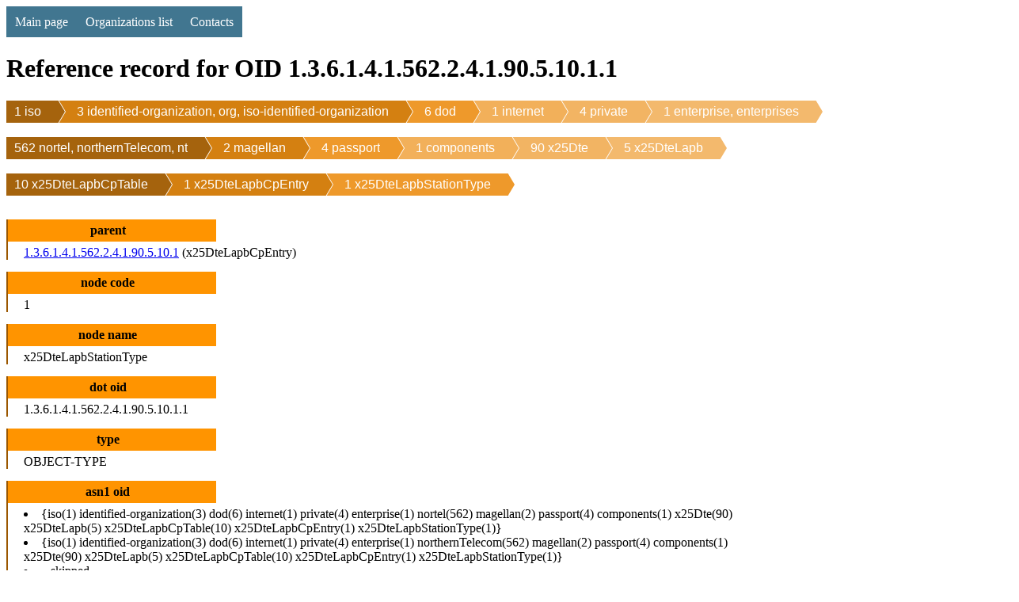

--- FILE ---
content_type: text/html; charset=utf-8
request_url: http://oidref.com/1.3.6.1.4.1.562.2.4.1.90.5.10.1.1
body_size: 4131
content:
<!DOCTYPE html>
<html lang="en">
<head>
    <meta charset="UTF-8">
    <title>OID 1.3.6.1.4.1.562.2.4.1.90.5.10.1.1 x25DteLapbStationType reference info </title>
    <meta name="description" content="
    OID 1.3.6.1.4.1.562.2.4.1.90.5.10.1.1 x25DteLapbStationType database reference.
    
">

    <script>
      (function(i,s,o,g,r,a,m){i['GoogleAnalyticsObject']=r;i[r]=i[r]||function(){
      (i[r].q=i[r].q||[]).push(arguments)},i[r].l=1*new Date();a=s.createElement(o),
      m=s.getElementsByTagName(o)[0];a.async=1;a.src=g;m.parentNode.insertBefore(a,m)
      })(window,document,'script','https://www.google-analytics.com/analytics.js','ga');

      ga('create', 'UA-82642346-1', 'auto');
      ga('send', 'pageview');
    </script>

    
    

    <style>
        
        
        table {
            border: solid brown 1px;
            border-collapse: collapse;
            margin-top: 15px
        }
        table td {
            border: solid brown 1px;
            padding: 2px 3px;
        }
        table th {
            border: solid brown 1px;
            padding: 5px 5px;
            color: white;
            background-color: hsla(34,85%,45%,1);
            font-weight: normal;
        }
        h1 {
            text-align: left;
            display: block;
            width: 100%;
        }
        h3 {
            text-align: left;
            display: block;
            width: 100%;
            background-color: #58bdff;
            padding: 5px 0 5px 15px;
            margin: 15px 0 0 0;
        }
        p {
            padding: 5px 0 5px 15px;
            margin: 0;
            border-left: solid 2px #58bdff;
        }
        dl {
          width: 100%;
          overflow: hidden;
          //background: #ff0;
          padding: 0;
          margin-top: 15px;
        }
        dt {
          //float: left;
          width: 20%;
          background: #ff9400;
          border-left: solid 2px #9b5700;
          font-weight: bolder;
          text-align: center;
          padding: 5px 10px 5px 0;
          margin-top: 15px;
        }
        dd {
          //float: left;
          width: 75%;
          //background: #dd0;
          border-left: solid 2px #9b5700;
          padding: 5px 0 0 20px;
          margin: 0;
        }
        .breadcrumb {
            list-style: none;
            overflow: hidden;
            font: 16px Helvetica, Arial, Sans-Serif;
            margin: 0;
            padding: 0;
        }
        .breadcrumb li {
            float: left;
        }
        .breadcrumb li a {
            color: white;
            text-decoration: none;
            padding: 5px 0 5px 45px;
            background: brown;                   /* fallback color */
            background: hsla(34,85%,35%,1);
            position: relative;
            display: block;
            float: left;
        }

        .breadcrumb li a:after {
            content: " ";
            display: block;
            width: 0;
            height: 0;
            border-top: 50px solid transparent;           /* Go big on the size, and let overflow hide */
            border-bottom: 50px solid transparent;
            border-left: 30px solid hsla(34,85%,35%,1);
            position: absolute;
            top: 50%;
            margin-top: -50px;
            left: 100%;
            z-index: 2;
        }

        .breadcrumb li a:before {
            content: " ";
            display: block;
            width: 0;
            height: 0;
            border-top: 50px solid transparent;
            border-bottom: 50px solid transparent;
            border-left: 30px solid white;
            position: absolute;
            top: 50%;
            margin-top: -50px;
            margin-left: 1px;
            left: 100%;
            z-index: 1;
        }

        .breadcrumb li:first-child a {
            padding-left: 10px;
        }
        .breadcrumb li:nth-child(2) a       { background:        hsla(34,85%,45%,1); }
        .breadcrumb li:nth-child(2) a:after { border-left-color: hsla(34,85%,45%,1); }
        .breadcrumb li:nth-child(3) a       { background:        hsla(34,85%,55%,1); }
        .breadcrumb li:nth-child(3) a:after { border-left-color: hsla(34,85%,55%,1); }
        .breadcrumb li:nth-child(4) a       { background:        hsla(34,85%,65%,1); }
        .breadcrumb li:nth-child(4) a:after { border-left-color: hsla(34,85%,65%,1); }
        .breadcrumb li:nth-child(5) a       { background:        hsla(34,85%,67%,1); }
        .breadcrumb li:nth-child(5) a:after { border-left-color: hsla(34,85%,67%,1); }
        .breadcrumb li:nth-child(6) a       { background:        hsla(34,85%,69%,1); }
        .breadcrumb li:nth-child(6) a:after { border-left-color: hsla(34,85%,69%,1); }
        .breadcrumb li:nth-child(7) a       { background:        hsla(34,85%,72%,1); }
        .breadcrumb li:nth-child(7) a:after { border-left-color: hsla(34,85%,72%,1); }
        .breadcrumb li:nth-child(8) a       { background:        hsla(34,85%,74%,1); }
        .breadcrumb li:nth-child(8) a:after { border-left-color: hsla(34,85%,74%,1); }
        .breadcrumb li:last-child a {
            #background: transparent !important;
            #color: black;
            pointer-events: none;
            cursor: default;
        }

        .breadcrumb li a:hover { background: hsla(34,85%,25%,1); }
        .breadcrumb li a:hover:after { border-left-color: hsla(34,85%,25%,1) !important; }

        /* CSSTerm.com Simple CSS menu */

        #br { clear:left }

        .menu_simple {
            width: 100%;
            background-color: #005555;
        }

        .menu_simple ul {
            margin: 0; padding: 0;
            float: left;
        }

        .menu_simple ul li {
            display: inline;
        }

        .menu_simple ul li a {
            float: left; text-decoration: none;
            color: white;
            padding: 10.5px 11px;
            background-color: #417690;
        }

        .menu_simple ul li a:visited {
            color: white;
        }

        .menu_simple ul li a:hover, .menu_simple ul li .current {
            color: white;
            background-color: #5FD367;
        }
    </style>
</head>
<body>

    <div class="menu_simple">
    <ul>
        <li><a href="/">Main page</a></li>
        <li><a href="/orgs/">Organizations list</a></li>
        <li><a href="/contacts">Contacts</a></li>
    </ul>
    </div>
    <div style="clear: both"></div>


<h1>Reference record for OID 1.3.6.1.4.1.562.2.4.1.90.5.10.1.1</h1>

<div>
<ul class="breadcrumb">

    <li
            
            class="first"
            
    ><a href="/1">1 iso</a></li>
    

    <li
            
    ><a href="/1.3">3 identified-organization, org, iso-identified-organization</a></li>
    

    <li
            
    ><a href="/1.3.6">6 dod</a></li>
    

    <li
            
    ><a href="/1.3.6.1">1 internet</a></li>
    

    <li
            
    ><a href="/1.3.6.1.4">4 private</a></li>
    

    <li
            
    ><a href="/1.3.6.1.4.1">1 enterprise, enterprises</a></li>
    
        </ul></div>
        <br/>
        <div><ul class="breadcrumb">
    

    <li
            
    ><a href="/1.3.6.1.4.1.562">562 nortel, northernTelecom, nt</a></li>
    

    <li
            
    ><a href="/1.3.6.1.4.1.562.2">2 magellan</a></li>
    

    <li
            
    ><a href="/1.3.6.1.4.1.562.2.4">4 passport</a></li>
    

    <li
            
    ><a href="/1.3.6.1.4.1.562.2.4.1">1 components</a></li>
    

    <li
            
    ><a href="/1.3.6.1.4.1.562.2.4.1.90">90 x25Dte</a></li>
    

    <li
            
    ><a href="/1.3.6.1.4.1.562.2.4.1.90.5">5 x25DteLapb</a></li>
    
        </ul></div>
        <br/>
        <div><ul class="breadcrumb">
    

    <li
            
    ><a href="/1.3.6.1.4.1.562.2.4.1.90.5.10">10 x25DteLapbCpTable</a></li>
    

    <li
            
    ><a href="/1.3.6.1.4.1.562.2.4.1.90.5.10.1">1 x25DteLapbCpEntry</a></li>
    

    <li
            
            class="last"
            
    ><a href="/1.3.6.1.4.1.562.2.4.1.90.5.10.1.1">1 x25DteLapbStationType</a></li>
    

</ul>
</div>

<dl>
    <dt>parent</dt><dd><a href="/1.3.6.1.4.1.562.2.4.1.90.5.10.1">1.3.6.1.4.1.562.2.4.1.90.5.10.1</a> (x25DteLapbCpEntry)</dd>
    <dt>node code</dt><dd>1</dd>

    <dt>node name</dt><dd>x25DteLapbStationType</dd>

    <dt>dot oid</dt><dd>1.3.6.1.4.1.562.2.4.1.90.5.10.1.1</dd>

    <dt>type</dt><dd>OBJECT-TYPE</dd>

    <dt>asn1 oid</dt><dd>
        	<li>{iso(1) identified-organization(3) dod(6) internet(1) private(4) enterprise(1) nortel(562) magellan(2) passport(4) components(1) x25Dte(90) x25DteLapb(5) x25DteLapbCpTable(10) x25DteLapbCpEntry(1) x25DteLapbStationType(1)}</li>
	<li>{iso(1) identified-organization(3) dod(6) internet(1) private(4) enterprise(1) northernTelecom(562) magellan(2) passport(4) components(1) x25Dte(90) x25DteLapb(5) x25DteLapbCpTable(10) x25DteLapbCpEntry(1) x25DteLapbStationType(1)}</li>
	<li>...skipped...</li>
	<li>{iso(1) org(3) dod(6) internet(1) private(4) enterprise(1) northernTelecom(562) magellan(2) passport(4) components(1) x25Dte(90) x25DteLapb(5) x25DteLapbCpTable(10) x25DteLapbCpEntry(1) x25DteLapbStationType(1)}</li>
	<li>{iso(1) org(3) dod(6) internet(1) private(4) enterprise(1) nt(562) magellan(2) passport(4) components(1) x25Dte(90) x25DteLapb(5) x25DteLapbCpTable(10) x25DteLapbCpEntry(1) x25DteLapbStationType(1)}</li>
	<li>{iso(1) org(3) dod(6) internet(1) private(4) enterprises(1) nortel(562) magellan(2) passport(4) components(1) x25Dte(90) x25DteLapb(5) x25DteLapbCpTable(10) x25DteLapbCpEntry(1) x25DteLapbStationType(1)}</li>
	<li>{iso(1) org(3) dod(6) internet(1) private(4) enterprises(1) northernTelecom(562) magellan(2) passport(4) components(1) x25Dte(90) x25DteLapb(5) x25DteLapbCpTable(10) x25DteLapbCpEntry(1) x25DteLapbStationType(1)}</li>
	<li>...skipped...</li>
	<li>{iso(1) iso-identified-organization(3) dod(6) internet(1) private(4) enterprises(1) northernTelecom(562) magellan(2) passport(4) components(1) x25Dte(90) x25DteLapb(5) x25DteLapbCpTable(10) x25DteLapbCpEntry(1) x25DteLapbStationType(1)}</li>
	<li>{iso(1) iso-identified-organization(3) dod(6) internet(1) private(4) enterprises(1) nt(562) magellan(2) passport(4) components(1) x25Dte(90) x25DteLapb(5) x25DteLapbCpTable(10) x25DteLapbCpEntry(1) x25DteLapbStationType(1)}</li>
    </dd>
    <dt>iri oid</dt><dd>	<li>/iso/identified-organization/dod/internet/private/enterprise/nortel/magellan/passport/components/x25Dte/x25DteLapb/x25DteLapbCpTable/x25DteLapbCpEntry/x25DteLapbStationType</li>
	<li>/iso/identified-organization/dod/internet/private/enterprise/northernTelecom/magellan/passport/components/x25Dte/x25DteLapb/x25DteLapbCpTable/x25DteLapbCpEntry/x25DteLapbStationType</li>
	<li>...skipped...</li>
	<li>/iso/org/dod/internet/private/enterprise/northernTelecom/magellan/passport/components/x25Dte/x25DteLapb/x25DteLapbCpTable/x25DteLapbCpEntry/x25DteLapbStationType</li>
	<li>/iso/org/dod/internet/private/enterprise/nt/magellan/passport/components/x25Dte/x25DteLapb/x25DteLapbCpTable/x25DteLapbCpEntry/x25DteLapbStationType</li>
	<li>/iso/org/dod/internet/private/enterprises/nortel/magellan/passport/components/x25Dte/x25DteLapb/x25DteLapbCpTable/x25DteLapbCpEntry/x25DteLapbStationType</li>
	<li>/iso/org/dod/internet/private/enterprises/northernTelecom/magellan/passport/components/x25Dte/x25DteLapb/x25DteLapbCpTable/x25DteLapbCpEntry/x25DteLapbStationType</li>
	<li>...skipped...</li>
	<li>/iso/iso-identified-organization/dod/internet/private/enterprises/northernTelecom/magellan/passport/components/x25Dte/x25DteLapb/x25DteLapbCpTable/x25DteLapbCpEntry/x25DteLapbStationType</li>
	<li>/iso/iso-identified-organization/dod/internet/private/enterprises/nt/magellan/passport/components/x25Dte/x25DteLapb/x25DteLapbCpTable/x25DteLapbCpEntry/x25DteLapbStationType</li></dd>
    
        <dt>iri by oid_info</dt><dd>/ISO/Identified-Organization/6/1/4/1/562/2/4/1/90/5/10/1/1</dd>
    
    

    

</dl>

<script async src="https://pagead2.googlesyndication.com/pagead/js/adsbygoogle.js?client=ca-pub-7259431324845243"
     crossorigin="anonymous"></script>

    
        <h3>Description by mibdepot</h3>
        <p>This attribute specifies the DCE or the DTE role of operation for the<br/>LAPB interface. Changing this attribute will cause the lapb link to<br/>Reset.
        
            <br/><br/>
            Parsed from file <a href="/static/mibdepot/None/nortelPP-x25DteV1_BG00S4C.mib.txt">nortelPP-x25DteV1_BG00S4C.mib.txt</a>
            <br/>
            Company: None
            <br/>
            Module: Nortel-Magellan-Passport-X25DteMIB
        
        </p>

    
        <h3>Description by circitor</h3>
        <p>This attribute specifies the DCE or the DTE role of operation for the<br/>LAPB interface. Changing this attribute will cause the lapb link to<br/>Reset.
        
            <br/><br/>
            Parsed from file <a href="/static/circitor/Nortel-Magellan-Passport-X25DteMIB.mib">Nortel-Magellan-Passport-X25DteMIB.mib</a>
            <br/>
            Module: Nortel-Magellan-Passport-X25DteMIB
        
        </p>

    


    
        <h3>Information by oid_info</h3>

<p>Vendor: Northern Telecom, Ltd.<br>
Module: Nortel-Magellan-Passport-X25DteMIB<br>
<br>
[Automatically extracted from <a href="http://www.oidview.com/mibs/562/Nortel-Magellan-Passport-X25DteMIB.html">oidview.com</a>]</p>

    
        <h3>Information by mibdepot</h3>
<pre>
<p>x25DteLapbStationType OBJECT-TYPE
   SYNTAX     INTEGER  {
                 dte(1),
                 dce(2) }
   ACCESS     read-write
   STATUS     mandatory
   DESCRIPTION
     "This attribute specifies the DCE or the DTE role of operation for the 
      LAPB interface. Changing this attribute will cause the lapb link to 
      Reset."
   DEFVAL     { dte }
::= { x25DteLapbCpEntry 1 }</p>
</pre>
    
        <h3>Information by circitor</h3>
<pre>
<p>x25DteLapbStationType OBJECT-TYPE
   SYNTAX     INTEGER  {
                 dte(1),
                 dce(2) }
   ACCESS     read-write
   STATUS     mandatory
   DESCRIPTION
     "This attribute specifies the DCE or the DTE role of operation for the 
      LAPB interface. Changing this attribute will cause the lapb link to 
      Reset."
   DEFVAL     { dte }
::= { x25DteLapbCpEntry 1 }</p>
</pre>
    



    <h3>First Registration Authority (recovered by parent <a href="/1.3.6.1.4.1.562">1.3.6.1.4.1.562</a>)</h3>
    <p><a href="/org/sharon-chisholm">
        Sharon Chisholm
    </a>



    <h3>Current Registration Authority (recovered by parent <a href="/1.3.6.1.4.1.562">1.3.6.1.4.1.562)</a></h3>
    <p><a href="/org/mike-bobbitt">
        Mike Bobbitt
    </a>





    <h3>Brothers (11)</h3>
    
    <table>
    <tr><th>OID</th><th>Name</th><th>Sub children</th><th>Sub Nodes Total</th><th>Description</th></tr>
    
    
        <tr>
            <td><a href="/1.3.6.1.4.1.562.2.4.1.90.5.10.1.2" title="1.3.6.1.4.1.562.2.4.1.90.5.10.1.2 x25DteLapbFrameSequencing ">1.3.6.1.4.1.562.2.4.1.90.5.10.1.2</a></td>
            <td>x25DteLapbFrameSequencing</td>
            <td>0</td>
            <td>0</td>
            <td>This attribute specifies the modulo of the frame sequence<br/>numbering of the LAPB interface. Changing this attribute will cause<br/>the…</td>
        </tr>
    
        <tr>
            <td><a href="/1.3.6.1.4.1.562.2.4.1.90.5.10.1.3" title="1.3.6.1.4.1.562.2.4.1.90.5.10.1.3 x25DteLapbN1FrameSize ">1.3.6.1.4.1.562.2.4.1.90.5.10.1.3</a></td>
            <td>x25DteLapbN1FrameSize</td>
            <td>0</td>
            <td>0</td>
            <td>None</td>
        </tr>
    
        <tr>
            <td><a href="/1.3.6.1.4.1.562.2.4.1.90.5.10.1.4" title="1.3.6.1.4.1.562.2.4.1.90.5.10.1.4 x25DteLapbKWindowSize ">1.3.6.1.4.1.562.2.4.1.90.5.10.1.4</a></td>
            <td>x25DteLapbKWindowSize</td>
            <td>0</td>
            <td>0</td>
            <td>This attribute specifies the window size. This is the maximum<br/>number of unacknowledged sequenced frames that may be<br/>outstanding f…</td>
        </tr>
    
        <tr>
            <td><a href="/1.3.6.1.4.1.562.2.4.1.90.5.10.1.5" title="1.3.6.1.4.1.562.2.4.1.90.5.10.1.5 x25DteLapbN2TransmitLimit ">1.3.6.1.4.1.562.2.4.1.90.5.10.1.5</a></td>
            <td>x25DteLapbN2TransmitLimit</td>
            <td>0</td>
            <td>0</td>
            <td>This attribute specifies the maximum number of times a frame can<br/>be transmitted before appropriate recovery action is taken.</td>
        </tr>
    
        <tr>
            <td><a href="/1.3.6.1.4.1.562.2.4.1.90.5.10.1.6" title="1.3.6.1.4.1.562.2.4.1.90.5.10.1.6 x25DteLapbT1AckTimer ">1.3.6.1.4.1.562.2.4.1.90.5.10.1.6</a></td>
            <td>x25DteLapbT1AckTimer</td>
            <td>0</td>
            <td>0</td>
            <td>This attribute specifies the period in milliseconds within which an<br/>acknowledgment of a sent frame must be received. The value s…</td>
        </tr>
    
        <tr>
            <td><a href="/1.3.6.1.4.1.562.2.4.1.90.5.10.1.7" title="1.3.6.1.4.1.562.2.4.1.90.5.10.1.7 x25DteLapbT2AckDelayTimer ">1.3.6.1.4.1.562.2.4.1.90.5.10.1.7</a></td>
            <td>x25DteLapbT2AckDelayTimer</td>
            <td>0</td>
            <td>0</td>
            <td>This attribute specifies the maximum period in milliseconds<br/>permissible to wait before sending an acknowledgment for a<br/>received i…</td>
        </tr>
    
        <tr>
            <td><a href="/1.3.6.1.4.1.562.2.4.1.90.5.10.1.8" title="1.3.6.1.4.1.562.2.4.1.90.5.10.1.8 x25DteLapbT4IdleProbeTimer ">1.3.6.1.4.1.562.2.4.1.90.5.10.1.8</a></td>
            <td>x25DteLapbT4IdleProbeTimer</td>
            <td>0</td>
            <td>0</td>
            <td>This attribute specifies the time period in milliseconds the link will<br/>be permitted to remain idle (that is, no frames are excha…</td>
        </tr>
    
        <tr>
            <td><a href="/1.3.6.1.4.1.562.2.4.1.90.5.10.1.9" title="1.3.6.1.4.1.562.2.4.1.90.5.10.1.9 x25DteLapbActionInitiate ">1.3.6.1.4.1.562.2.4.1.90.5.10.1.9</a></td>
            <td>x25DteLapbActionInitiate</td>
            <td>0</td>
            <td>0</td>
            <td>This attribute specifies the action to be taken by the LAPB interface<br/>to initiate link setup.</td>
        </tr>
    
        <tr>
            <td><a href="/1.3.6.1.4.1.562.2.4.1.90.5.10.1.10" title="1.3.6.1.4.1.562.2.4.1.90.5.10.1.10 x25DteLapbActionRecvDM ">1.3.6.1.4.1.562.2.4.1.90.5.10.1.10</a></td>
            <td>x25DteLapbActionRecvDM</td>
            <td>0</td>
            <td>0</td>
            <td>This attribute specifies the action to be taken by the LAPB interface<br/>when it receives a DM response.</td>
        </tr>
    
        <tr>
            <td><a href="/1.3.6.1.4.1.562.2.4.1.90.5.10.1.11" title="1.3.6.1.4.1.562.2.4.1.90.5.10.1.11 x25DteLapbTxQDegradeThreshold ">1.3.6.1.4.1.562.2.4.1.90.5.10.1.11</a></td>
            <td>x25DteLapbTxQDegradeThreshold</td>
            <td>0</td>
            <td>0</td>
            <td>This attribute specifies the threshold of the number of higher layer<br/>packets queued, beyond which LAPB should initiate a service…</td>
        </tr>
    
        <tr>
            <td><a href="/1.3.6.1.4.1.562.2.4.1.90.5.10.1.12" title="1.3.6.1.4.1.562.2.4.1.90.5.10.1.12 x25DteLapbTxQResetThreshold ">1.3.6.1.4.1.562.2.4.1.90.5.10.1.12</a></td>
            <td>x25DteLapbTxQResetThreshold</td>
            <td>0</td>
            <td>0</td>
            <td>This attribute specifies the threshold of the number of higher layer<br/>packets queued, beyond which LAPB should initiate an overlo…</td>
        </tr>
    
    
    </table>




<script defer src="https://static.cloudflareinsights.com/beacon.min.js/vcd15cbe7772f49c399c6a5babf22c1241717689176015" integrity="sha512-ZpsOmlRQV6y907TI0dKBHq9Md29nnaEIPlkf84rnaERnq6zvWvPUqr2ft8M1aS28oN72PdrCzSjY4U6VaAw1EQ==" data-cf-beacon='{"version":"2024.11.0","token":"12e4cc692e6e4ef39624535e62818190","r":1,"server_timing":{"name":{"cfCacheStatus":true,"cfEdge":true,"cfExtPri":true,"cfL4":true,"cfOrigin":true,"cfSpeedBrain":true},"location_startswith":null}}' crossorigin="anonymous"></script>
</body>
</html>

--- FILE ---
content_type: text/html; charset=utf-8
request_url: https://www.google.com/recaptcha/api2/aframe
body_size: 270
content:
<!DOCTYPE HTML><html><head><meta http-equiv="content-type" content="text/html; charset=UTF-8"></head><body><script nonce="GJ1yCJPnXPmUZMCROFKIcQ">/** Anti-fraud and anti-abuse applications only. See google.com/recaptcha */ try{var clients={'sodar':'https://pagead2.googlesyndication.com/pagead/sodar?'};window.addEventListener("message",function(a){try{if(a.source===window.parent){var b=JSON.parse(a.data);var c=clients[b['id']];if(c){var d=document.createElement('img');d.src=c+b['params']+'&rc='+(localStorage.getItem("rc::a")?sessionStorage.getItem("rc::b"):"");window.document.body.appendChild(d);sessionStorage.setItem("rc::e",parseInt(sessionStorage.getItem("rc::e")||0)+1);localStorage.setItem("rc::h",'1769525285164');}}}catch(b){}});window.parent.postMessage("_grecaptcha_ready", "*");}catch(b){}</script></body></html>